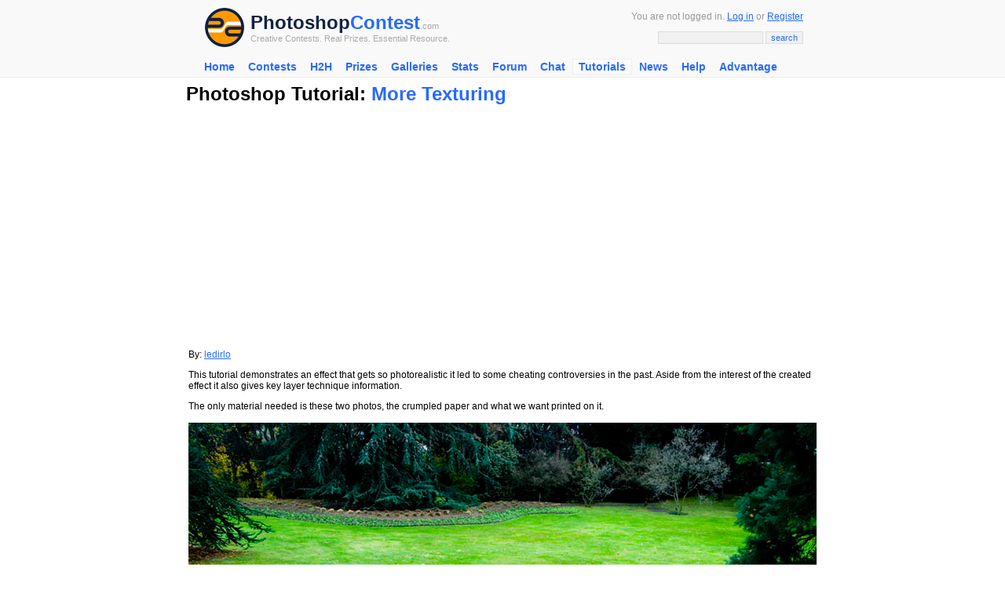

--- FILE ---
content_type: text/html; charset=utf-8
request_url: https://www.google.com/recaptcha/api2/aframe
body_size: 247
content:
<!DOCTYPE HTML><html><head><meta http-equiv="content-type" content="text/html; charset=UTF-8"></head><body><script nonce="0c-yoamn7Kh0vdhFikREVQ">/** Anti-fraud and anti-abuse applications only. See google.com/recaptcha */ try{var clients={'sodar':'https://pagead2.googlesyndication.com/pagead/sodar?'};window.addEventListener("message",function(a){try{if(a.source===window.parent){var b=JSON.parse(a.data);var c=clients[b['id']];if(c){var d=document.createElement('img');d.src=c+b['params']+'&rc='+(localStorage.getItem("rc::a")?sessionStorage.getItem("rc::b"):"");window.document.body.appendChild(d);sessionStorage.setItem("rc::e",parseInt(sessionStorage.getItem("rc::e")||0)+1);localStorage.setItem("rc::h",'1766884433667');}}}catch(b){}});window.parent.postMessage("_grecaptcha_ready", "*");}catch(b){}</script></body></html>